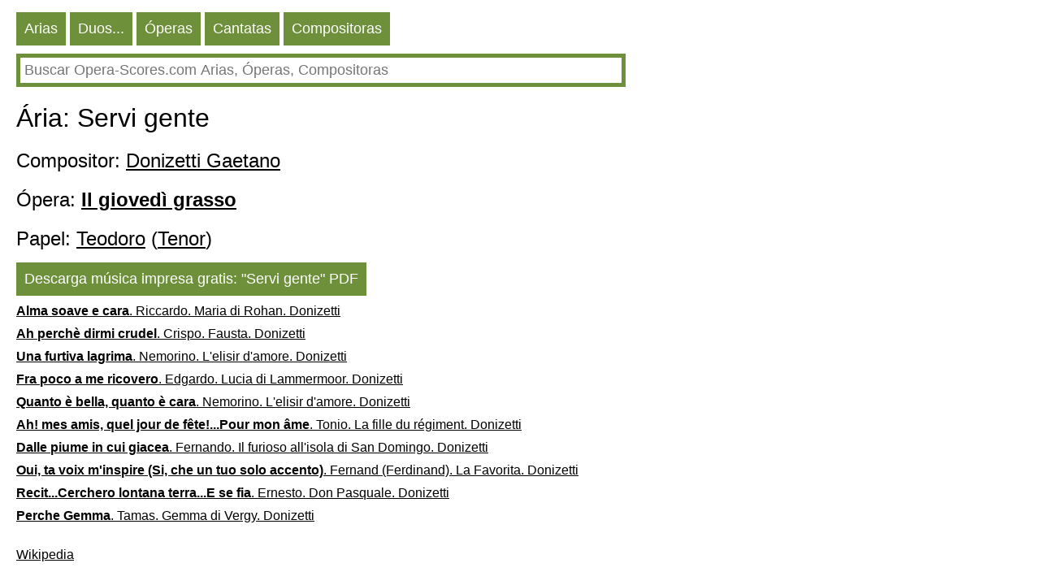

--- FILE ---
content_type: text/HTML; charset=utf-8
request_url: https://pt.opera-scores.com/A/Gaetano+Donizetti/Il+gioved%C3%AC+grasso/Servi+gente.html
body_size: 7983
content:
<!DOCTYPE html PUBLIC "-//W3C//DTD XHTML 1.0 Transitional//EN" "http://www.w3.org/TR/xhtml1/DTD/xhtml1-transitional.dtd"><html xmlns="http://www.w3.org/1999/xhtml" lang="pt" ><head><link rel="alternate" hreflang="en" href="https://en.opera-scores.com/A/Gaetano+Donizetti/Il+gioved%c3%ac+grasso/Servi+gente.html" /><link rel="alternate" hreflang="ru" href="https://ru.opera-scores.com/A/%d0%94%d0%be%d0%bd%d0%b8%d1%86%d0%b5%d1%82%d1%82%d0%b8%2c+%d0%93%d0%b0%d1%8d%d1%82%d0%b0%d0%bd%d0%be/Il+gioved%c3%ac+grasso/Servi+gente.html" /><link rel="alternate" hreflang="de" href="https://de.opera-scores.com/A/Gaetano+Donizetti/Il+gioved%c3%ac+grasso/Servi+gente.html" /><link rel="alternate" hreflang="fr" href="https://fr.opera-scores.com/A/Gaetano+Donizetti/Il+gioved%c3%ac+grasso/Servi+gente.html" /><link rel="alternate" hreflang="es" href="https://es.opera-scores.com/A/Gaetano+Donizetti/Il+gioved%c3%ac+grasso/Servi+gente.html" /><link rel="alternate" hreflang="pl" href="https://pl.opera-scores.com/A/Gaetano+Donizetti/Il+gioved%c3%ac+grasso/Servi+gente.html" /><link rel="alternate" hreflang="it" href="https://it.opera-scores.com/A/Gaetano+Donizetti/Il+gioved%c3%ac+grasso/Servi+gente.html" /><link rel="alternate" hreflang="nl" href="https://nl.opera-scores.com/A/Gaetano+Donizetti/Il+gioved%c3%ac+grasso/Servi+gente.html" /><script async src="https://www.googletagmanager.com/gtag/js?id=G-4KSEVPMXLS"></script>
<script>
  window.dataLayer = window.dataLayer || [];
  function gtag() { dataLayer.push(arguments); }
    gtag('js', new Date());

  gtag('config', 'G-4KSEVPMXLS');
</script><meta name="viewport" content="width=device-width, initial-scale=1"/><title>Ária: Teodoro, Servi gente pdf Partituras</title><meta name="description" content="Aqui você pode baixar grátis ópera arias partituras (partituras para voz e piano) em pdf"/><meta http-equiv="Content-Type" content="text/html; charset=utf-8"/><link rel="icon" href="https://opera-scores.com/os.png" type="image/x-icon" /><link rel="shortcut icon" href="https://opera-scores.com/os.png" type="image/x-icon" /><link rel="stylesheet" href="https://code.jquery.com/ui/1.12.1/themes/smoothness/jquery-ui.css">
  <script src="https://code.jquery.com/jquery-1.12.4.js"></script>
  <script src="https://code.jquery.com/ui/1.12.1/jquery-ui.js"></script><script async src="https://pagead2.googlesyndication.com/pagead/js/adsbygoogle.js?client=ca-pub-7958472158675518"
     crossorigin="anonymous"></script><style type="text/css">
body{max-width: 975px;min-width: 300px;margin: 10px 10px 0 20px;font-family: sans-serif, arial, tahoma, verdana,courier ;background-color:white}
a{color:black; padding: 0 0px 10px 0px;display:block;}
a:visited{color:black}
.ariaLinkDiv{font-size: large;margin: 0 0 0 10px;}
h1{ font-size: xx-large;font-weight: normal;margin: 10px 0px 10px 0px;clear:both}
h1 a{display:inline}
h2{ font-size: x-large;font-weight: normal;margin: 20px 0 10px 0px}
h2 a{margin: 0; display:inline}
h3{ font-weight: normal;font-size:large;margin: 10px 0 0 0px}
h3 a{display:inline}
.content{margin:20px 0 0 0px}
.hd{color: white;float:left; font-size: large; cursor: pointer;  background-color: #6E903B;   margin: 5px 5px 0 0;}
.hd a{text-decoration:none; color:white;display:inline-block;padding:10px}
.hd a:visited{color:white}
.vd{color: white;float:left; font-size: large; cursor: pointer;  background-color: #568900;   margin: 5px 5px 0 0;}
.vd a{text-decoration:none; color:white;display:inline-block;padding:10px}
.vd a:visited{color:white}
.clear{clear:both}
.clear10{clear:both;height:10px}
.clear20{clear:both;height:20px}
.ic{padding: 5px;border-color: #6E903B;border-style: solid;border-width: 5px;font-size: large;max-width: 730px;min-width: 300px;width: 90%;}
.ic:focus{outline:none}
.sw{background-color:red;float:left}
.sw a{padding:10px;color:white;font-size:large;}
.p{max-width:700px;margin-top:10px;}
.p a{display:inline;}
</style></head><body><div class="hd"><a href="https://pt.opera-scores.com/SA/All/Popularity.html">Arias</a></div><div class="hd"><a href="https://pt.opera-scores.com/SE/All/Popularity.html">Duos...</a></div><div class="hd"><a href="https://pt.opera-scores.com/SO/Todos/Unknown/Popularity.html">Óperas</a></div><div class="hd"><a href="https://pt.opera-scores.com/SCa/All/Popularity.html">Cantatas</a></div><div class="hd"><a href="https://pt.opera-scores.com/SC/Todos/Popularity.html">Compositoras</a></div><div class="clear10"></div><input id="s" value placeholder="Buscar Opera-Scores.com Arias, Óperas, Compositoras" class="ic"><script type="text/javascript"> 
  $( "#s" ).autocomplete({
  minLength: 0,
  source: "https://pt.opera-scores.com/Au/",
  select: function(event,ui) {
      window.location.href = ui.item.the_link;
    }
    }).focus(function () {
    $(this).autocomplete("search");
    });
 </script><div class="clear10"></div><h1>Ária: Servi gente</h1><h2>Compositor: <a href="https://pt.opera-scores.com/C/Gaetano+Donizetti.html">Donizetti Gaetano</a></h2><h2>Ópera: <a href="https://pt.opera-scores.com/O/Gaetano+Donizetti/Il+gioved%c3%ac+grasso.html"><b>Il giovedì grasso</b></a></h2><h2>Papel: <a href="https://pt.opera-scores.com/RP/Gaetano+Donizetti/Il+gioved%c3%ac+grasso/Teodoro.html">Teodoro</a> (<a href="https://pt.opera-scores.com/SA/Tenor/Popularity.html">Tenor</a>)</h2><div class="hd"><a rel="nofollow" href="https://pt.opera-scores.com/D/Aria/247/0.html" target="_blank" ">Descarga música impresa gratis: "Servi gente" PDF</a></div><div class="clear10"></div><a href="https://pt.opera-scores.com/A/Gaetano+Donizetti/Maria+di+Rohan/Alma+soave+e+cara.html"><b>Alma soave e cara</b>. Riccardo. Maria di Rohan. Donizetti</a><a href="https://pt.opera-scores.com/A/Gaetano+Donizetti/Fausta/Ah+perch%c3%a8+dirmi+crudel.html"><b>Ah perchè dirmi crudel</b>. Crispo. Fausta. Donizetti</a><a href="https://pt.opera-scores.com/A/Gaetano+Donizetti/L%27elisir+d%27amore/Una+furtiva+lagrima.html"><b>Una furtiva lagrima</b>. Nemorino. L'elisir d'amore. Donizetti</a><a href="https://pt.opera-scores.com/A/Gaetano+Donizetti/Lucia+di+Lammermoor/Fra+poco+a+me+ricovero.html"><b>Fra poco a me ricovero</b>. Edgardo. Lucia di Lammermoor. Donizetti</a><a href="https://pt.opera-scores.com/A/Gaetano+Donizetti/L%27elisir+d%27amore/Quanto+%c3%a8+bella%2c+quanto+%c3%a8+cara.html"><b>Quanto è bella, quanto è cara</b>. Nemorino. L'elisir d'amore. Donizetti</a><a href="https://pt.opera-scores.com/A/Gaetano+Donizetti/La+fille+du+r%c3%a9giment/Ah!+mes+amis%2c+quel+jour+de+f%c3%aate!...Pour+mon+%c3%a2me.html"><b>Ah! mes amis, quel jour de fête!...Pour mon âme</b>. Tonio. La fille du régiment. Donizetti</a><a href="https://pt.opera-scores.com/A/Gaetano+Donizetti/Il+furioso+all%27isola+di+San+Domingo/Dalle+piume+in+cui+giacea.html"><b>Dalle piume in cui giacea</b>. Fernando. Il furioso all'isola di San Domingo. Donizetti</a><a href="https://pt.opera-scores.com/A/Gaetano+Donizetti/La+Favorita/Oui%2c+ta+voix+m%27inspire+(Si%2c+che+un+tuo+solo+accento).html"><b>Oui, ta voix m'inspire (Si, che un tuo solo accento)</b>. Fernand (Ferdinand). La Favorita. Donizetti</a><a href="https://pt.opera-scores.com/A/Gaetano+Donizetti/Don+Pasquale/Recit...Cerchero+lontana+terra...E+se+fia.html"><b>Recit...Cerchero lontana terra...E se fia</b>. Ernesto. Don Pasquale. Donizetti</a><a href="https://pt.opera-scores.com/A/Gaetano+Donizetti/Gemma+di+Vergy/Perche+Gemma.html"><b>Perche Gemma</b>. Tamas. Gemma di Vergy. Donizetti</a><div class="clear10"></div><div class="clear10"></div><a href="https://pt.wikipedia.org/wiki/Gaetano_Donizetti">Wikipedia</a><script defer src="https://static.cloudflareinsights.com/beacon.min.js/vcd15cbe7772f49c399c6a5babf22c1241717689176015" integrity="sha512-ZpsOmlRQV6y907TI0dKBHq9Md29nnaEIPlkf84rnaERnq6zvWvPUqr2ft8M1aS28oN72PdrCzSjY4U6VaAw1EQ==" data-cf-beacon='{"version":"2024.11.0","token":"dcdf7b7f45b24d7fb476413dc6dc6b30","r":1,"server_timing":{"name":{"cfCacheStatus":true,"cfEdge":true,"cfExtPri":true,"cfL4":true,"cfOrigin":true,"cfSpeedBrain":true},"location_startswith":null}}' crossorigin="anonymous"></script>
</body></html>

--- FILE ---
content_type: text/html; charset=utf-8
request_url: https://www.google.com/recaptcha/api2/aframe
body_size: 268
content:
<!DOCTYPE HTML><html><head><meta http-equiv="content-type" content="text/html; charset=UTF-8"></head><body><script nonce="1x71X0JCX9U_ceQpNB4tzQ">/** Anti-fraud and anti-abuse applications only. See google.com/recaptcha */ try{var clients={'sodar':'https://pagead2.googlesyndication.com/pagead/sodar?'};window.addEventListener("message",function(a){try{if(a.source===window.parent){var b=JSON.parse(a.data);var c=clients[b['id']];if(c){var d=document.createElement('img');d.src=c+b['params']+'&rc='+(localStorage.getItem("rc::a")?sessionStorage.getItem("rc::b"):"");window.document.body.appendChild(d);sessionStorage.setItem("rc::e",parseInt(sessionStorage.getItem("rc::e")||0)+1);localStorage.setItem("rc::h",'1768871231444');}}}catch(b){}});window.parent.postMessage("_grecaptcha_ready", "*");}catch(b){}</script></body></html>